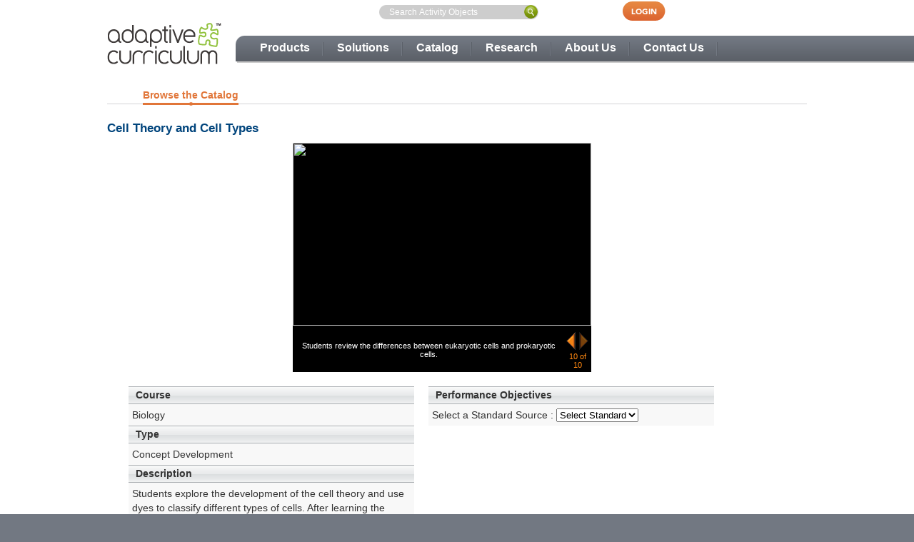

--- FILE ---
content_type: application/javascript;charset=UTF-8
request_url: https://www.adaptivecurriculum.com/common/Preview.js
body_size: 471
content:
/**
 * Preview model class. A preview may be a video or a image file.
 */
function Preview(){
	
	// CONSTANTS ??
	this.PREVIEW_IMAGE = "1";
	this.PREVIEW_VIDEO = "2"; 
	
	this.FILENAME_XSMALL = ".jpg&x=55&y=34";
	this.FILENAME_SMALL = ".jpg&x=82&y=50";
	this.FILENAME_MEDIUM = ".jpg&x=160&y=98";
	this.FILENAME_LARGE = ".jpg&x=418&y=256";
	
	this.__id;
	this.__caption;
	this.__fileName;
	this.__default;
	this.__type;	// type of the preview - image or video
	
	this.getId = function (){
		return this.__id;
	}
	this.setId = function (id){
		this.__id = id;
	}
	
	this.getCaption = function (){
		return this.__caption;
	}
	this.setCaption = function (caption){
		this.__caption = caption;
	}
	
	this.getFileName = function (){
		return this.__fileName;
	}
	this.setFileName = function (fileName){
		this.__fileName = fileName;
	}
	
	this.getFileNameXSmall = function () {
		return this.__fileName+this.FILENAME_XSMALL;
	}
	
	this.getFileNameSmall = function () {
		return this.__fileName+this.FILENAME_SMALL;
	}
	
	this.getFileNameMedium = function () {
		return this.__fileName+this.FILENAME_MEDIUM;
	}
	
	this.getFileNameLarge = function () {
		return this.__fileName+this.FILENAME_LARGE;
	}
	
	this.isDefault = function (){
		return this.__default;
	}
	this.setDefault = function (val){
		this.__default = val;
	}
	
	this.getType = function () {
		return this.__type;
	}
	this.setType = function (type){
		this.__type = type;
	}
}


--- FILE ---
content_type: text/xml;charset=UTF-8
request_url: https://www.adaptivecurriculum.com/prx
body_size: 2410
content:
<?xml version="1.0" encoding="UTF-8"?><lodetails><contextpath /><lo><id>b47adf2f32017673a9e3e5a834354cc1</id><title>Cell Theory and Cell Types</title><course>Biology</course><shortDesc>Students explore the development of the cell theory and use dyes to classify different types of cells as prokaryotic or eukaryotic.</shortDesc><longDesc>Students explore the development of the cell theory and use dyes to classify different types of cells. After learning the history of cell theory, students stain and observe cell samples under a microscope and learn to identify prokaryotic and eukaryotic cells.</longDesc><learningTime>10</learningTime><prerequisites>Students should be familiar with these terms: cell, cell membrane, dyes, genetic material, microscope, and organelles.</prerequisites><systemReq>Operating System: Windows/MacOS/Linux, Browser: Internet Explorer/Firefox/Opera/Safari with Flash Player 9.0, Internet Connection</systemReq><itemNum>TX2_US620104CD</itemNum><productNum /><minGrade>9</minGrade><maxGrade>12</maxGrade><comingSoon>false</comingSoon><previewPath>https://admin.adaptivecurriculum.com/requestresource.jsp?resource=LOUPLOADS/</previewPath><learnerOutcomes>[h]Learner Outcomes[/h] [p]After completing this activity, students will be able to:[/p] [ul] [li class="obj_1"] Describe the three tenets of the cell theory. [/li] [li class="obj_2"] Describe the contributions of Hooke, Leeuwenhoek, Schleiden, Schwann, and Virchow in the formation of the cell theory. [/li] [li class="obj_3"] Explain that eukaryotic cells have membrane-bound organelles such as a nucleus or mitochondria. [/li] [li class="obj_4"] Explain that prokaryotic cells do not have membrane-bound organelles such as a nucleus or mitochondria. [/li] [li class="obj_5"] Classify cells as prokaryotic or eukaryotic based on their characteristics. [/li] [/ul] [h]Developing Abilities[/h] [p]This activity object contributes to the development of the following abilities:[/p] [ul] [li class="lout_list"] Develop descriptions, explanations, predictions, and models using evidence. [/li] [/ul]</learnerOutcomes><loType>Concept Development</loType><keywords>amoebas, animals, Anton Leeuwenhoek, biology, cell membranes, cell theory, cell types, cells, chloroplasts, cytoplasm, DNA, dyes, endoplasmic reticulum, euglenas, eukaryotes, eukaryotic, fungi, fungus, Golgi, Hooke, Leeuwenhoek, lysosomes, Matthias Schleiden, membranes, microscopes, microscopy, mitochondria, nucleus, organelles, paramecium, plants, prokaryotes, prokaryotic, protists, ribosomes, Robert Hooke, Rudolf Virchow, Schleiden, Schwann, Theodor Schwann, unicellular, Virchow</keywords><previews><previewType>2</previewType><thumbnails><preview><id>2afddbc8cafdbd0ab9cb11c934b6dd04</id><fileName>51c9f0113063a91cc9568d078ddda35f</fileName><xsmallFileName>51c9f0113063a91cc9568d078ddda35f.jpg&amp;x=55&amp;y=34</xsmallFileName><smallFileName>51c9f0113063a91cc9568d078ddda35f.jpg&amp;x=82&amp;y=50</smallFileName><mediumFileName>51c9f0113063a91cc9568d078ddda35f.jpg&amp;x=160&amp;y=98</mediumFileName><largeFileName>51c9f0113063a91cc9568d078ddda35f.jpg&amp;x=418&amp;y=256</largeFileName><caption>Students learn the significance of the invention of the microscope.</caption><defaultThumbnail>false</defaultThumbnail></preview><preview><id>3eb9db384bf3c13097ee333214375613</id><fileName>bf5f669aece292588a8a8c1307dcbd07</fileName><xsmallFileName>bf5f669aece292588a8a8c1307dcbd07.jpg&amp;x=55&amp;y=34</xsmallFileName><smallFileName>bf5f669aece292588a8a8c1307dcbd07.jpg&amp;x=82&amp;y=50</smallFileName><mediumFileName>bf5f669aece292588a8a8c1307dcbd07.jpg&amp;x=160&amp;y=98</mediumFileName><largeFileName>bf5f669aece292588a8a8c1307dcbd07.jpg&amp;x=418&amp;y=256</largeFileName><caption>Robert Hooke identifies cells for the first time in history.</caption><defaultThumbnail>false</defaultThumbnail></preview><preview><id>6569e00847ac778d3882f72281348f38</id><fileName>08729e61c910354ff55bc5365be971cb</fileName><xsmallFileName>08729e61c910354ff55bc5365be971cb.jpg&amp;x=55&amp;y=34</xsmallFileName><smallFileName>08729e61c910354ff55bc5365be971cb.jpg&amp;x=82&amp;y=50</smallFileName><mediumFileName>08729e61c910354ff55bc5365be971cb.jpg&amp;x=160&amp;y=98</mediumFileName><largeFileName>08729e61c910354ff55bc5365be971cb.jpg&amp;x=418&amp;y=256</largeFileName><caption>Students find the missing parts of the cell theory.</caption><defaultThumbnail>false</defaultThumbnail></preview><preview><id>b6633c10c34fa58014efbbe858fa5f29</id><fileName>4ec3b0c2f5a305d76dd52b865154cffd</fileName><xsmallFileName>4ec3b0c2f5a305d76dd52b865154cffd.jpg&amp;x=55&amp;y=34</xsmallFileName><smallFileName>4ec3b0c2f5a305d76dd52b865154cffd.jpg&amp;x=82&amp;y=50</smallFileName><mediumFileName>4ec3b0c2f5a305d76dd52b865154cffd.jpg&amp;x=160&amp;y=98</mediumFileName><largeFileName>4ec3b0c2f5a305d76dd52b865154cffd.jpg&amp;x=418&amp;y=256</largeFileName><caption>Students use cell-staining techniques on four different cell samples.</caption><defaultThumbnail>false</defaultThumbnail></preview><preview><id>46ec44c60e432dfe8c59b69f9c891067</id><fileName>c51dcd7c9d7dbd398731e7cbcd08ddc7</fileName><xsmallFileName>c51dcd7c9d7dbd398731e7cbcd08ddc7.jpg&amp;x=55&amp;y=34</xsmallFileName><smallFileName>c51dcd7c9d7dbd398731e7cbcd08ddc7.jpg&amp;x=82&amp;y=50</smallFileName><mediumFileName>c51dcd7c9d7dbd398731e7cbcd08ddc7.jpg&amp;x=160&amp;y=98</mediumFileName><largeFileName>c51dcd7c9d7dbd398731e7cbcd08ddc7.jpg&amp;x=418&amp;y=256</largeFileName><caption>Students stain prokaryotic and eukaryotic cell samples.</caption><defaultThumbnail>false</defaultThumbnail></preview><preview><id>a3b691af47cfb3b735d9b1bc51d48b2d</id><fileName>8f5009f15c0e5e92c8b65fc0a554514e</fileName><xsmallFileName>8f5009f15c0e5e92c8b65fc0a554514e.jpg&amp;x=55&amp;y=34</xsmallFileName><smallFileName>8f5009f15c0e5e92c8b65fc0a554514e.jpg&amp;x=82&amp;y=50</smallFileName><mediumFileName>8f5009f15c0e5e92c8b65fc0a554514e.jpg&amp;x=160&amp;y=98</mediumFileName><largeFileName>8f5009f15c0e5e92c8b65fc0a554514e.jpg&amp;x=418&amp;y=256</largeFileName><caption>Different dyes are used on the cell samples to identify the presence or absence of certain cell parts.</caption><defaultThumbnail>false</defaultThumbnail></preview><preview><id>8370359f4ae2136787ab8d0e195626b8</id><fileName>e1fe1b3631fea9c3ab8cb6738d64cd1e</fileName><xsmallFileName>e1fe1b3631fea9c3ab8cb6738d64cd1e.jpg&amp;x=55&amp;y=34</xsmallFileName><smallFileName>e1fe1b3631fea9c3ab8cb6738d64cd1e.jpg&amp;x=82&amp;y=50</smallFileName><mediumFileName>e1fe1b3631fea9c3ab8cb6738d64cd1e.jpg&amp;x=160&amp;y=98</mediumFileName><largeFileName>e1fe1b3631fea9c3ab8cb6738d64cd1e.jpg&amp;x=418&amp;y=256</largeFileName><caption>A table records the results of the dyes on different cell parts.</caption><defaultThumbnail>false</defaultThumbnail></preview><preview><id>26a96422715067746a3d034e718e5dc6</id><fileName>1dd9ab9b5096f58d5c1caa9064e828bb</fileName><xsmallFileName>1dd9ab9b5096f58d5c1caa9064e828bb.jpg&amp;x=55&amp;y=34</xsmallFileName><smallFileName>1dd9ab9b5096f58d5c1caa9064e828bb.jpg&amp;x=82&amp;y=50</smallFileName><mediumFileName>1dd9ab9b5096f58d5c1caa9064e828bb.jpg&amp;x=160&amp;y=98</mediumFileName><largeFileName>1dd9ab9b5096f58d5c1caa9064e828bb.jpg&amp;x=418&amp;y=256</largeFileName><caption>Students classify cell types as prokaryotic or eukaryotic based on the results of the application of dyes.</caption><defaultThumbnail>false</defaultThumbnail></preview><preview><id>d9e4febef1751865018529e37c02021b</id><fileName>0222978c8ae5ad84a100bfb4ece287cf</fileName><xsmallFileName>0222978c8ae5ad84a100bfb4ece287cf.jpg&amp;x=55&amp;y=34</xsmallFileName><smallFileName>0222978c8ae5ad84a100bfb4ece287cf.jpg&amp;x=82&amp;y=50</smallFileName><mediumFileName>0222978c8ae5ad84a100bfb4ece287cf.jpg&amp;x=160&amp;y=98</mediumFileName><largeFileName>0222978c8ae5ad84a100bfb4ece287cf.jpg&amp;x=418&amp;y=256</largeFileName><caption>Students group cells according to the data collected from various cell types.</caption><defaultThumbnail>false</defaultThumbnail></preview><preview><id>8e54631708bc6d6e7b753baba929b5d2</id><fileName>e6ef4836f2bff3f9234336ef55fc7ff3</fileName><xsmallFileName>e6ef4836f2bff3f9234336ef55fc7ff3.jpg&amp;x=55&amp;y=34</xsmallFileName><smallFileName>e6ef4836f2bff3f9234336ef55fc7ff3.jpg&amp;x=82&amp;y=50</smallFileName><mediumFileName>e6ef4836f2bff3f9234336ef55fc7ff3.jpg&amp;x=160&amp;y=98</mediumFileName><largeFileName>e6ef4836f2bff3f9234336ef55fc7ff3.jpg&amp;x=418&amp;y=256</largeFileName><caption>Students review the differences between eukaryotic cells and prokaryotic cells.</caption><defaultThumbnail>true</defaultThumbnail></preview></thumbnails></previews><defaultThumbnail><preview><id>8e54631708bc6d6e7b753baba929b5d2</id><xsmallFileName>e6ef4836f2bff3f9234336ef55fc7ff3.jpg&amp;x=55&amp;y=34</xsmallFileName><smallFileName>e6ef4836f2bff3f9234336ef55fc7ff3.jpg&amp;x=82&amp;y=50</smallFileName><mediumFileName>e6ef4836f2bff3f9234336ef55fc7ff3.jpg&amp;x=160&amp;y=98</mediumFileName><largeFileName>e6ef4836f2bff3f9234336ef55fc7ff3.jpg&amp;x=418&amp;y=256</largeFileName><caption>Students review the differences between eukaryotic cells and prokaryotic cells.</caption><defaultThumbnail>true</defaultThumbnail><type /></preview></defaultThumbnail><objectiveMap><standard><id>TB</id><title>Textbooks</title></standard></objectiveMap><relatedLOs /></lo></lodetails>